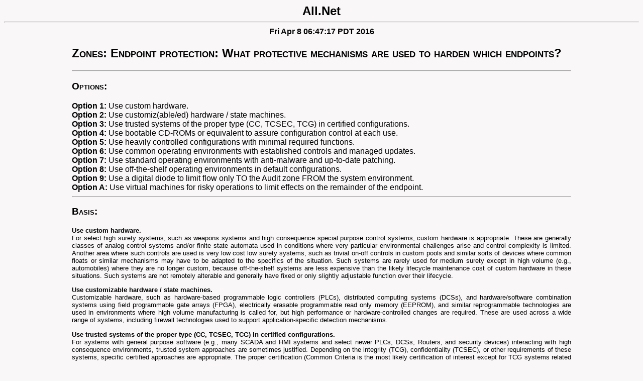

--- FILE ---
content_type: text/html
request_url: http://all.net/SoP/Archives/Zone6.html
body_size: 3052
content:
<HTML>
<HEAD>
<META HTTP-EQUIV="Content-Type" CONTENT="text/html; charset=iso-8859-1">
<TITLE>All.Net</TITLE>
<meta http-equiv="Content-Style-Type" content="text/css">
<link rel="icon" href="favico.gif" type="image/gif">
<link type="text/css" rel="stylesheet" href="style.css">
</HEAD>
<body>
<script src="include.js" type="text/javascript"> </script>
<center><table border=0	width=1000><tr><td>
<center><b>Fri Apr  8 06:47:17 PDT 2016</b></center>
<h2> Zones: Endpoint protection: What protective mechanisms are used to harden which endpoints? </h2>
<hr><h3>Options:</h3>
<b>Option 1:</b> Use custom hardware. 
<br><b>Option 2:</b> Use customiz(able/ed) hardware / state machines.
<br><b>Option 3:</b> Use trusted systems of the proper type (CC, TCSEC, TCG) in certified configurations.
<br><b>Option 4:</b> Use bootable CD-ROMs or equivalent to assure configuration control at each use.
<br><b>Option 5:</b> Use heavily controlled configurations with minimal required functions.
<br><b>Option 6:</b> Use common operating environments with established controls and managed updates.
<br><b>Option 7:</b> Use standard operating environments with anti-malware and up-to-date patching.
<br><b>Option 8:</b> Use off-the-shelf operating environments in default configurations.
<br><b>Option 9:</b> Use a digital diode to limit flow only TO the Audit zone FROM the system environment.
<br><b>Option A:</b> Use virtual machines for risky operations to limit effects on the remainder of the endpoint.
<hr><h3>Basis:</h3>
<p align=justify><b>Use custom hardware.</b> <br> For select high
surety systems, such as weapons systems and high consequence special
purpose control systems, custom hardware is appropriate. These are
generally classes of analog control systems and/or finite state
automata used in conditions where very particular environmental
challenges arise and control complexity is limited. Another area where
such controls are used is very low cost low surety systems, such as
trivial on-off controls in custom pools and similar sorts of devices
where common floats or similar mechanisms may have to be adapted to
the specifics of the situation. Such systems are rarely used for
medium surety except in high volume (e.g., automobiles) where they are
no longer custom, because off-the-shelf systems are less expensive
than the likely lifecycle maintenance cost of custom hardware in these
situations. Such systems are not remotely alterable and generally have
fixed or only slightly adjustable function over their lifecycle.

<p align=justify><b>Use customizable hardware / state machines.</b>
<br> Customizable hardware, such as hardware-based programmable logic
controllers (PLCs), distributed computing systems (DCSs), and
hardware/software combination systems using field programmable gate
arrays (FPGA), electrically erasable programmable read only memory
(EEPROM), and similar reprogrammable technologies are used in
environments where high volume manufacturing is called for, but high
performance or hardware-controlled changes are required. These are used
across a wide range of systems, including firewall
technologies used to support application-specific detection mechanisms.

<p align=justify><b>Use trusted systems of the proper type (CC, TCSEC,
TCG) in certified configurations.</b> <br> For systems with general
purpose software (e.g., many SCADA and HMI systems and select newer
PLCs, DCSs, Routers, and security devices) interacting with high
consequence environments, trusted system approaches are sometimes
justified. Depending on the integrity (TCG), confidentiality (TCSEC),
or other requirements of these systems, specific certified approaches
are appropriate. The proper certification (Common Criteria is the most
likely certification of interest except for TCG systems related to
integrity only controls) at the proper level should be chosen based on
the specific requirements, and with detailed analysis by specialists
who understand both the protection profiles and the surety levels and
how they relate to the specific issues at hand.

<p align=justify><b> Use bootable CD-ROMs or equivalent to assure
configuration control at each use.</b> <br> Hardware-based protection
that assures a standard initial condition with configuration
determined by a modifiable read-only device (such as a hardware
write-locked floppy disk or USB memory device) and operated forward
from that point, combined with a reasonably limited set of functions,
provides a substantially trustworthy environment for most situations
without going to the higher expense of trusted systems. While there
may be weaknesses, they are generally dealt with through patching and
upgrades to the CD-ROM and the configuration media. And the advantages
of getting to a known initial state are substantial in being able to
rapidly reconstitute an operational state, making these systems
particularly useful for high availability. This also includes
virtualized computers in which the virtual machine can be
reconstituted at every login for the specifics of the user
configuration.

<p align=justify><b> Use heavily controlled configurations with
minimal required functions.</b> <br> Heavily controlled configurations
are typically limited as to what is permitted within the systems, what
can be placed on the user's desktop, limit downloads and the ability
to execute code not provided with the environment, include a range of
detection and control mechanisms, and minimize the loaded software and
data based on the need. No "root" access is allowed on these systems
except for maintenance purposes and maintenance is usually done by a
separate process than use. These typically include controlled update
mechanisms that are not fully automated, specific cryptographic
coverage, antivirus, antimalware, white listing, integrity shells, and
other similar mechanisms based on the operating environment, include
forced audit mechanisms, and may operate with limited identity
management access mechanisms, with augmented local controls.

<p align=justify><b> Use common operating environments with
established controls and managed updates.</b> <br> Most enterprises
use common operating environments to reduce the workload associated
with management of large numbers of similar machines. These provide
common configurations with some user settings, data, and programs and
reasonably flexibility for the user, but typically limit root access,
provide for remote update mechanisms, allow management control over
cryptography, have managed antivirus, antimalware, and other similar
mechanisms, include audit mechanisms, and operate under identity
management access mechanisms.

<p align=justify><b> Use standard operating environments with
anti-malware and up-to-date patching.</b> <br> These are commercial
off-the-shelf systems, such as Windows, OS-X, Linux, or other similar
operating environments augmented by the enterprise to include patch
management and software defenses against computer viruses, malware,
and so forth. They are relatively easy to generate by buying standard
computers and adding limited software after procurement.

<p align=justify><b> Use off-the-shelf operating environments in
default configurations.</b> <br> These are commercial computers with
whatever operating environments they come with.

<p align=justify><b> Use a digital diode to limit flow only TO the
Audit zone FROM the environment.</b> <br> Generally, the audit
environment should be separated from all other environments with a
digital diode.

<p align=justify><b> Use virtual machines for risky operations to
limit effects on the remainder of the endpoint.</b> Virtual machines
may be used as part of a microzoning strategy to limit effects of
content, applications, or access to subsets of the endpoint
environment.
<center>Copyright(c) Fred Cohen, 1988-2015 - All Rights Reserved</center>
</td></tr></table></center>

</BODY>
</HTML>


--- FILE ---
content_type: text/css
request_url: http://all.net/SoP/Archives/style.css
body_size: 332
content:
/* style sheet for The Identity Geeks */
/* body { color: black; background: cccccc; font-family: Verdana, sans-serif; font-size=12pt;*/
body { color: black; background: f9f7f7; font-family: Verdana, sans-serif; font-size:10pt; link: #800040; vlink: #800040; alink: #800040;}
h1, h2, h3, h4 {color:#000000; font-variant: small-caps;font-weight: bold;}
a:link {color:#000000;}
a:visited {color:#000000;}
a:hover {color:#ffffff;background:#000000;}
p {text-align: justify;}
body {background-color:#f9f7f7;}
/* body {background-color:#cccccc;}*/
/* h1 {font-size:250%;}
h2 {font-size:200%;}*/
p {font-size:10pt;}
li {font-size:10pt; margin: 0.5em 0;}
a {font-size:10pt;}
</style>


--- FILE ---
content_type: text/javascript
request_url: http://all.net/SoP/Archives/include.js
body_size: 97
content:
document.write('<center><font size=+2 color="#000000"><b>All.Net</b></font></center><hr>')
